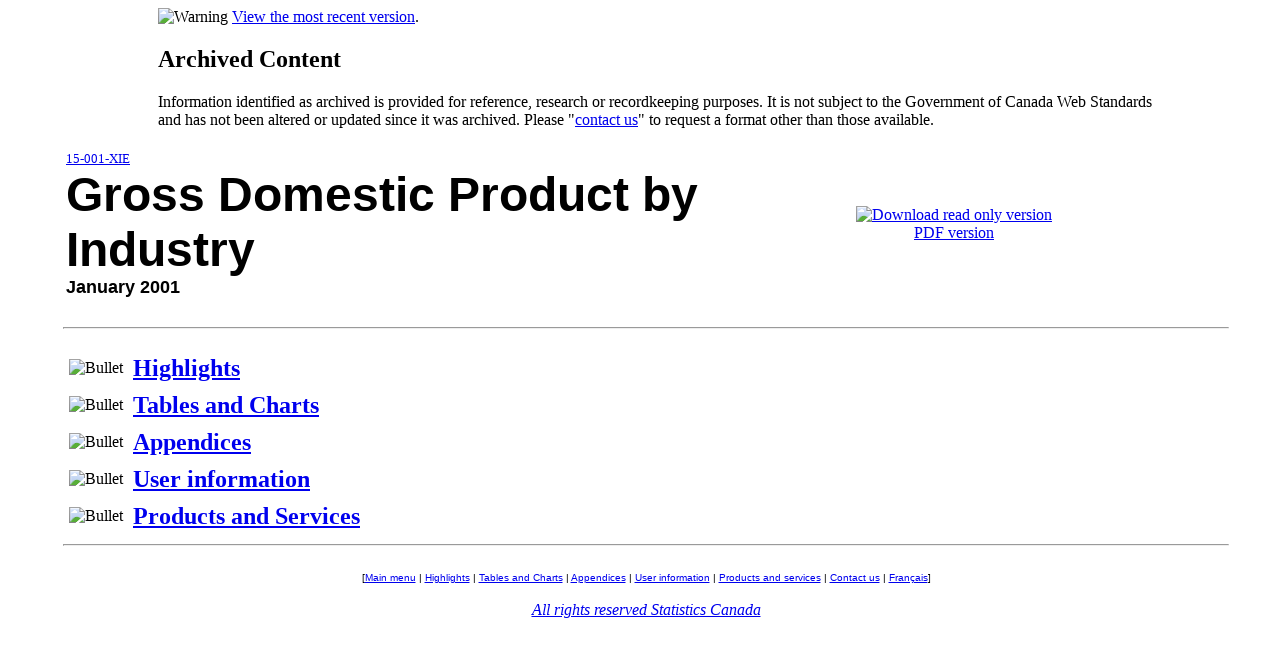

--- FILE ---
content_type: text/html; charset=ISO-8859-1
request_url: https://www150.statcan.gc.ca/n1/pub/15-001-x/15-001-x2001001-eng.html
body_size: 2158
content:
<HTML>



<HEAD>

<TITLE>Gross Domestic Product by Industry</TITLE>

<meta name="dcterms.language" title="ISO639-2" content="eng" />
 
<!-- CUSTOM CSS BEGINS | DEBUT DES CSS PERSONNALISES -->
<link rel="stylesheet" href="/clf2/plugins/support/archived/style.css" type="text/css" />
<!-- CUSTOM CSS ENDS | FIN DES CSS PERSONNALISES -->
 
<!-- Progressive enhancement begins / Début de l'amélioration progressive-->
<script src="/clf2/plugins/lib/jquery.min.js"></script>
<script src="/clf2/plugins/pe-ap.js" id="progressive"></script>
<script>
/* <![CDATA[ */
var params = {
language:"eng",
archived: ""
};
PE.progress(params);
/* ]]> */
</script>
<!-- Progressive enhancement ends / Fin de l'amélioration progressive -->
 
 
<!-- CUSTOM CSS BEGINS | DEBUT DES CSS PERSONNALISES -->
<link rel="stylesheet" href="/clf2/plugins/support/archived/style.css" type="text/css" />
<!-- CUSTOM CSS ENDS | FIN DES CSS PERSONNALISES -->
 
<!-- Progressive enhancement begins / Début de l'amélioration progressive-->
<script src="/clf2/plugins/lib/jquery.min.js"></script>
<script src="/clf2/plugins/pe-ap.js" id="progressive"></script>
<script>
/* <![CDATA[ */
var params = {
language:"eng",
archived: ""
};
PE.progress(params);
/* ]]> */
</script>
<!-- Progressive enhancement ends / Fin de l'amélioration progressive -->
 
</HEAD>







<body  BGCOLOR="#FFFFFF" BACKGROUND="/Images/htmlpubs/gdpblue_bar.gif">


<div style="width: 1000px;margin-left:150px;">
<!-- Archival notice start -->
<div class="clearBoth"></div><p><img src="/clf2/plugins/support/archived/images/warning.gif" alt="Warning" title="Warning" /> <a href="/access_acces/getLatest.action?l=eng&amp;catid=15-001-x">View the most recent version</a>.</p>
<div id="archived" class="wet-boew-archived">
<h2>Archived Content</h2>
<p>Information identified as archived is provided for reference, research or recordkeeping purposes. It is not subject to the Government of Canada Web Standards and has not been altered or updated since it was archived. Please "<a href="http://www.statcan.gc.ca/reference/refcentre-centreref/index-eng.htm">contact us</a>" to request a format other than those available.</p>
</div>
<!-- Archival notice end --> 

</div>


<TABLE WIDTH="100%"><TR><TD ALIGN=LEFT VALIGN=TOP>



<A href="00101/toolbarGDP.map"><IMG border="0" src="/Images/htmlpubs/gdptoolbar.gif" ismap alt="" ></A>



</TD><TD></TD><TD></TD><TD VALIGN=TOP>

<BLOCKQUOTE>





<TABLE BORDER=0 WIDTH=90%>

<TR>

 <TD><font size=2><A href="/ips/data-donnees/15-001-XIE-eng.htm">15-001-XIE</A></font><BR><FONT SIZE=7 FACE="Arial">

<B>Gross Domestic Product by Industry</B></FONT><BR><FONT SIZE=4 FACE="Arial"><B><!-- stc=refper-->January 2001<!-- /stc=refper --></B></FONT>

	</TD>

	<TD align=CENTER WIDTH=30%><!-- stc=pdf--><A href="15-001-x2001001-eng.pdf"><!--/stc=pdf-->

				<IMG border="0" align="top" src="/Images/htmlpubs/Book1.gif" alt="Download read only version"><BR>PDF version</A>

	</TD>

</TR>

</TABLE>



<br>



<!-- Beginning Title Heading -->





<HR>



<!-- Beginning of body --> 



<TABLE cellpadding=4>

<H2><tr>

  <td><IMG src="/Images/htmlpubs/arrowbk.gif" alt="Bullet"></td>

  <td><FONT SIZE=5><b><A href="00101/4099004-eng.html">Highlights</A></b></font></td>

</tr></H2>

<H2><tr>

  <td><IMG src="/Images/htmlpubs/arrowbk.gif" alt="Bullet"></td>

  <td><FONT SIZE=5><b><A href="00101/4169873-eng.html">Tables and Charts</A></b></font></td>

</tr></H2>

<H2><tr>

  <td><IMG src="/Images/htmlpubs/arrowbk.gif" alt="Bullet"></td>

  <td><FONT SIZE=5> <b><A href="00101/4098997-eng.htm">Appendices</A> </b></font></td></tr></H2>

<H2><tr>

  <td><IMG src="/Images/htmlpubs/arrowbk.gif" alt="Bullet"></td>

  <td><FONT SIZE=5><b><A href="00101/4169874-eng.html">User information </A></b></font></td>

</tr></H2>

<H2><tr>

  <td><IMG src="/Images/htmlpubs/arrowbk.gif" alt="Bullet"></td>

  <td><FONT SIZE=5><b><A href="00101/4169872-eng.html">Products and Services</A></b></font></td></tr></H2>

</TABLE>



<HR>







<BR>

<CENTER><FONT SIZE=-3 FACE="Arial">

[<!-- stc=index--><A href="15-001-x2001001-eng.html"><!-- /stc=index -->Main menu</A> |

<A href="00101/4099004-eng.html">Highlights</A> |

<A href="00101/4169873-eng.html">Tables and Charts</A> |

<A href="00101/4098997-eng.htm">Appendices</A> |

<A href="00101/4169874-eng.html">User information</A> |

<A href="00101/4169872-eng.html">Products and services</A> |

<A href="00101/4099003-eng.html">Contact us</A> |

<A href="/cgi-bin/change.cgi">Français</A>]

</FONT></CENTER>



<BR>

<CENTER><I><A href="00101/4169871-eng.html">All rights reserved Statistics Canada</A></I> </CENTER>



</BLOCKQUOTE>

</TD></TR></TABLE>



</body>

</HTML>

